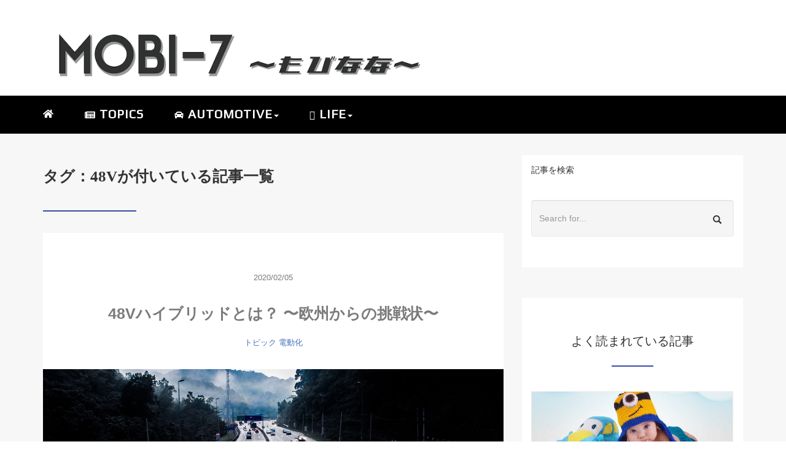

--- FILE ---
content_type: text/html; charset=UTF-8
request_url: https://mobi-7.com/tag/48v/
body_size: 9846
content:
<!DOCTYPE HTML>
<html lang="ja">
<head>
<!-- Global site tag (gtag.js) - Google Analytics -->
<script async src="https://www.googletagmanager.com/gtag/js?id=UA-157344981-1"></script>
<script>
  window.dataLayer = window.dataLayer || [];
  function gtag(){dataLayer.push(arguments);}
  gtag('js', new Date());

  gtag('config', 'UA-157344981-1');
</script>
<link rel="stylesheet" href="https://mobi-7.com/wp-content/themes/mblog_ver2/style.css" type="text/css"/>
<link href="https://fonts.googleapis.com/css?family=Play&display=swap" rel="stylesheet">
	
<meta charset="utf-8" />

<meta name="viewport" content="width=device-width, initial-scale=1">

<meta name="robots" content="noindex,follow">


<!-- OGP設定 -->
<meta property="fb:app_id" content="0000000000000" />
<meta property="fb:admins" content="153266418036009" />
<meta name="twitter:card" value="summary_large_image"/>
<meta name="twitter:site" value="@R7tatsuya" />
<meta name="twitter:creator" value="@R7tatsuya" />
<meta name="twitter:title" value="48Vハイブリッドとは？ 〜欧州からの挑戦状〜"/>
<meta name="twitter:description" value="48Vハイブリッドとはどんなシステム？ なぜ48Vなの？ この記事では、そういった疑問について解説していきます。48Vシステムの概要から、プリウスなどのハイブリッドとの違いなどについても紹介します。48Vシステムの概要について知りたい方は必読です。"/>

<meta property="og:site_name" content="MOBI-7" />
<meta property="og:description" content="48Vハイブリッドとはどんなシステム？ なぜ48Vなの？ この記事では、そういった疑問について解説していきます。48Vシステムの概要から、プリウスなどのハイブリッドとの違いなどについても紹介します。48Vシステムの概要について知りたい方は必読です。" />
<meta property="og:type" content="website" />
<meta property="og:image" content="https://mobi-7.com/wp-content/themes/mblog_ver2/images/ogp.png" />
<meta name="twitter:image" value="/images/no-image.png" />
<!-- /OGP設定 -->

<link rel="shortcut icon" href="https://mobi-7.com/wp-content/uploads/2020/01/a211f2e9bc7eb2906e7b591e56cb10de-e1579786469812.png">

<!-- schema.org -->
<meta itemprop="name" content="48Vハイブリッドとは？ 〜欧州からの挑戦状〜">
<meta itemprop="description" content="https://mobi-7.com/48v-hybrid/">
	
<!--adsense tag -->
<script data-ad-client="ca-pub-8904499300365695" async src="https://pagead2.googlesyndication.com/pagead/js/adsbygoogle.js"></script>
	<style>img:is([sizes="auto" i], [sizes^="auto," i]) { contain-intrinsic-size: 3000px 1500px }</style>
	
		<!-- All in One SEO 4.7.8 - aioseo.com -->
		<title>48V | MOBI-7</title>
	<meta name="robots" content="max-image-preview:large" />
	<link rel="canonical" href="https://mobi-7.com/tag/48v/" />
	<meta name="generator" content="All in One SEO (AIOSEO) 4.7.8" />
		<script type="application/ld+json" class="aioseo-schema">
			{"@context":"https:\/\/schema.org","@graph":[{"@type":"BreadcrumbList","@id":"https:\/\/mobi-7.com\/tag\/48v\/#breadcrumblist","itemListElement":[{"@type":"ListItem","@id":"https:\/\/mobi-7.com\/#listItem","position":1,"name":"\u5bb6","item":"https:\/\/mobi-7.com\/","nextItem":{"@type":"ListItem","@id":"https:\/\/mobi-7.com\/tag\/48v\/#listItem","name":"48V"}},{"@type":"ListItem","@id":"https:\/\/mobi-7.com\/tag\/48v\/#listItem","position":2,"name":"48V","previousItem":{"@type":"ListItem","@id":"https:\/\/mobi-7.com\/#listItem","name":"\u5bb6"}}]},{"@type":"CollectionPage","@id":"https:\/\/mobi-7.com\/tag\/48v\/#collectionpage","url":"https:\/\/mobi-7.com\/tag\/48v\/","name":"48V | MOBI-7","inLanguage":"ja","isPartOf":{"@id":"https:\/\/mobi-7.com\/#website"},"breadcrumb":{"@id":"https:\/\/mobi-7.com\/tag\/48v\/#breadcrumblist"}},{"@type":"Organization","@id":"https:\/\/mobi-7.com\/#organization","name":"MOBI-7","description":"\u6280\u8853\u304c\u5206\u304b\u308b\u3068\u3001\u6876\u5c4b\u304c\u5206\u304b\u308b","url":"https:\/\/mobi-7.com\/"},{"@type":"WebSite","@id":"https:\/\/mobi-7.com\/#website","url":"https:\/\/mobi-7.com\/","name":"MOBI-7","description":"\u6280\u8853\u304c\u5206\u304b\u308b\u3068\u3001\u6876\u5c4b\u304c\u5206\u304b\u308b","inLanguage":"ja","publisher":{"@id":"https:\/\/mobi-7.com\/#organization"}}]}
		</script>
		<!-- All in One SEO -->

<link rel='dns-prefetch' href='//webfonts.xserver.jp' />
<link rel="alternate" type="application/rss+xml" title="MOBI-7 &raquo; 48V タグのフィード" href="https://mobi-7.com/tag/48v/feed/" />
<link rel='stylesheet' id='wp-block-library-css' href='https://mobi-7.com/wp-includes/css/dist/block-library/style.min.css?ver=6.7.4' type='text/css' media='all' />
<style id='rinkerg-gutenberg-rinker-style-inline-css' type='text/css'>
.wp-block-create-block-block{background-color:#21759b;color:#fff;padding:2px}

</style>
<style id='classic-theme-styles-inline-css' type='text/css'>
/*! This file is auto-generated */
.wp-block-button__link{color:#fff;background-color:#32373c;border-radius:9999px;box-shadow:none;text-decoration:none;padding:calc(.667em + 2px) calc(1.333em + 2px);font-size:1.125em}.wp-block-file__button{background:#32373c;color:#fff;text-decoration:none}
</style>
<style id='global-styles-inline-css' type='text/css'>
:root{--wp--preset--aspect-ratio--square: 1;--wp--preset--aspect-ratio--4-3: 4/3;--wp--preset--aspect-ratio--3-4: 3/4;--wp--preset--aspect-ratio--3-2: 3/2;--wp--preset--aspect-ratio--2-3: 2/3;--wp--preset--aspect-ratio--16-9: 16/9;--wp--preset--aspect-ratio--9-16: 9/16;--wp--preset--color--black: #000000;--wp--preset--color--cyan-bluish-gray: #abb8c3;--wp--preset--color--white: #ffffff;--wp--preset--color--pale-pink: #f78da7;--wp--preset--color--vivid-red: #cf2e2e;--wp--preset--color--luminous-vivid-orange: #ff6900;--wp--preset--color--luminous-vivid-amber: #fcb900;--wp--preset--color--light-green-cyan: #7bdcb5;--wp--preset--color--vivid-green-cyan: #00d084;--wp--preset--color--pale-cyan-blue: #8ed1fc;--wp--preset--color--vivid-cyan-blue: #0693e3;--wp--preset--color--vivid-purple: #9b51e0;--wp--preset--gradient--vivid-cyan-blue-to-vivid-purple: linear-gradient(135deg,rgba(6,147,227,1) 0%,rgb(155,81,224) 100%);--wp--preset--gradient--light-green-cyan-to-vivid-green-cyan: linear-gradient(135deg,rgb(122,220,180) 0%,rgb(0,208,130) 100%);--wp--preset--gradient--luminous-vivid-amber-to-luminous-vivid-orange: linear-gradient(135deg,rgba(252,185,0,1) 0%,rgba(255,105,0,1) 100%);--wp--preset--gradient--luminous-vivid-orange-to-vivid-red: linear-gradient(135deg,rgba(255,105,0,1) 0%,rgb(207,46,46) 100%);--wp--preset--gradient--very-light-gray-to-cyan-bluish-gray: linear-gradient(135deg,rgb(238,238,238) 0%,rgb(169,184,195) 100%);--wp--preset--gradient--cool-to-warm-spectrum: linear-gradient(135deg,rgb(74,234,220) 0%,rgb(151,120,209) 20%,rgb(207,42,186) 40%,rgb(238,44,130) 60%,rgb(251,105,98) 80%,rgb(254,248,76) 100%);--wp--preset--gradient--blush-light-purple: linear-gradient(135deg,rgb(255,206,236) 0%,rgb(152,150,240) 100%);--wp--preset--gradient--blush-bordeaux: linear-gradient(135deg,rgb(254,205,165) 0%,rgb(254,45,45) 50%,rgb(107,0,62) 100%);--wp--preset--gradient--luminous-dusk: linear-gradient(135deg,rgb(255,203,112) 0%,rgb(199,81,192) 50%,rgb(65,88,208) 100%);--wp--preset--gradient--pale-ocean: linear-gradient(135deg,rgb(255,245,203) 0%,rgb(182,227,212) 50%,rgb(51,167,181) 100%);--wp--preset--gradient--electric-grass: linear-gradient(135deg,rgb(202,248,128) 0%,rgb(113,206,126) 100%);--wp--preset--gradient--midnight: linear-gradient(135deg,rgb(2,3,129) 0%,rgb(40,116,252) 100%);--wp--preset--font-size--small: 13px;--wp--preset--font-size--medium: 20px;--wp--preset--font-size--large: 36px;--wp--preset--font-size--x-large: 42px;--wp--preset--spacing--20: 0.44rem;--wp--preset--spacing--30: 0.67rem;--wp--preset--spacing--40: 1rem;--wp--preset--spacing--50: 1.5rem;--wp--preset--spacing--60: 2.25rem;--wp--preset--spacing--70: 3.38rem;--wp--preset--spacing--80: 5.06rem;--wp--preset--shadow--natural: 6px 6px 9px rgba(0, 0, 0, 0.2);--wp--preset--shadow--deep: 12px 12px 50px rgba(0, 0, 0, 0.4);--wp--preset--shadow--sharp: 6px 6px 0px rgba(0, 0, 0, 0.2);--wp--preset--shadow--outlined: 6px 6px 0px -3px rgba(255, 255, 255, 1), 6px 6px rgba(0, 0, 0, 1);--wp--preset--shadow--crisp: 6px 6px 0px rgba(0, 0, 0, 1);}:where(.is-layout-flex){gap: 0.5em;}:where(.is-layout-grid){gap: 0.5em;}body .is-layout-flex{display: flex;}.is-layout-flex{flex-wrap: wrap;align-items: center;}.is-layout-flex > :is(*, div){margin: 0;}body .is-layout-grid{display: grid;}.is-layout-grid > :is(*, div){margin: 0;}:where(.wp-block-columns.is-layout-flex){gap: 2em;}:where(.wp-block-columns.is-layout-grid){gap: 2em;}:where(.wp-block-post-template.is-layout-flex){gap: 1.25em;}:where(.wp-block-post-template.is-layout-grid){gap: 1.25em;}.has-black-color{color: var(--wp--preset--color--black) !important;}.has-cyan-bluish-gray-color{color: var(--wp--preset--color--cyan-bluish-gray) !important;}.has-white-color{color: var(--wp--preset--color--white) !important;}.has-pale-pink-color{color: var(--wp--preset--color--pale-pink) !important;}.has-vivid-red-color{color: var(--wp--preset--color--vivid-red) !important;}.has-luminous-vivid-orange-color{color: var(--wp--preset--color--luminous-vivid-orange) !important;}.has-luminous-vivid-amber-color{color: var(--wp--preset--color--luminous-vivid-amber) !important;}.has-light-green-cyan-color{color: var(--wp--preset--color--light-green-cyan) !important;}.has-vivid-green-cyan-color{color: var(--wp--preset--color--vivid-green-cyan) !important;}.has-pale-cyan-blue-color{color: var(--wp--preset--color--pale-cyan-blue) !important;}.has-vivid-cyan-blue-color{color: var(--wp--preset--color--vivid-cyan-blue) !important;}.has-vivid-purple-color{color: var(--wp--preset--color--vivid-purple) !important;}.has-black-background-color{background-color: var(--wp--preset--color--black) !important;}.has-cyan-bluish-gray-background-color{background-color: var(--wp--preset--color--cyan-bluish-gray) !important;}.has-white-background-color{background-color: var(--wp--preset--color--white) !important;}.has-pale-pink-background-color{background-color: var(--wp--preset--color--pale-pink) !important;}.has-vivid-red-background-color{background-color: var(--wp--preset--color--vivid-red) !important;}.has-luminous-vivid-orange-background-color{background-color: var(--wp--preset--color--luminous-vivid-orange) !important;}.has-luminous-vivid-amber-background-color{background-color: var(--wp--preset--color--luminous-vivid-amber) !important;}.has-light-green-cyan-background-color{background-color: var(--wp--preset--color--light-green-cyan) !important;}.has-vivid-green-cyan-background-color{background-color: var(--wp--preset--color--vivid-green-cyan) !important;}.has-pale-cyan-blue-background-color{background-color: var(--wp--preset--color--pale-cyan-blue) !important;}.has-vivid-cyan-blue-background-color{background-color: var(--wp--preset--color--vivid-cyan-blue) !important;}.has-vivid-purple-background-color{background-color: var(--wp--preset--color--vivid-purple) !important;}.has-black-border-color{border-color: var(--wp--preset--color--black) !important;}.has-cyan-bluish-gray-border-color{border-color: var(--wp--preset--color--cyan-bluish-gray) !important;}.has-white-border-color{border-color: var(--wp--preset--color--white) !important;}.has-pale-pink-border-color{border-color: var(--wp--preset--color--pale-pink) !important;}.has-vivid-red-border-color{border-color: var(--wp--preset--color--vivid-red) !important;}.has-luminous-vivid-orange-border-color{border-color: var(--wp--preset--color--luminous-vivid-orange) !important;}.has-luminous-vivid-amber-border-color{border-color: var(--wp--preset--color--luminous-vivid-amber) !important;}.has-light-green-cyan-border-color{border-color: var(--wp--preset--color--light-green-cyan) !important;}.has-vivid-green-cyan-border-color{border-color: var(--wp--preset--color--vivid-green-cyan) !important;}.has-pale-cyan-blue-border-color{border-color: var(--wp--preset--color--pale-cyan-blue) !important;}.has-vivid-cyan-blue-border-color{border-color: var(--wp--preset--color--vivid-cyan-blue) !important;}.has-vivid-purple-border-color{border-color: var(--wp--preset--color--vivid-purple) !important;}.has-vivid-cyan-blue-to-vivid-purple-gradient-background{background: var(--wp--preset--gradient--vivid-cyan-blue-to-vivid-purple) !important;}.has-light-green-cyan-to-vivid-green-cyan-gradient-background{background: var(--wp--preset--gradient--light-green-cyan-to-vivid-green-cyan) !important;}.has-luminous-vivid-amber-to-luminous-vivid-orange-gradient-background{background: var(--wp--preset--gradient--luminous-vivid-amber-to-luminous-vivid-orange) !important;}.has-luminous-vivid-orange-to-vivid-red-gradient-background{background: var(--wp--preset--gradient--luminous-vivid-orange-to-vivid-red) !important;}.has-very-light-gray-to-cyan-bluish-gray-gradient-background{background: var(--wp--preset--gradient--very-light-gray-to-cyan-bluish-gray) !important;}.has-cool-to-warm-spectrum-gradient-background{background: var(--wp--preset--gradient--cool-to-warm-spectrum) !important;}.has-blush-light-purple-gradient-background{background: var(--wp--preset--gradient--blush-light-purple) !important;}.has-blush-bordeaux-gradient-background{background: var(--wp--preset--gradient--blush-bordeaux) !important;}.has-luminous-dusk-gradient-background{background: var(--wp--preset--gradient--luminous-dusk) !important;}.has-pale-ocean-gradient-background{background: var(--wp--preset--gradient--pale-ocean) !important;}.has-electric-grass-gradient-background{background: var(--wp--preset--gradient--electric-grass) !important;}.has-midnight-gradient-background{background: var(--wp--preset--gradient--midnight) !important;}.has-small-font-size{font-size: var(--wp--preset--font-size--small) !important;}.has-medium-font-size{font-size: var(--wp--preset--font-size--medium) !important;}.has-large-font-size{font-size: var(--wp--preset--font-size--large) !important;}.has-x-large-font-size{font-size: var(--wp--preset--font-size--x-large) !important;}
:where(.wp-block-post-template.is-layout-flex){gap: 1.25em;}:where(.wp-block-post-template.is-layout-grid){gap: 1.25em;}
:where(.wp-block-columns.is-layout-flex){gap: 2em;}:where(.wp-block-columns.is-layout-grid){gap: 2em;}
:root :where(.wp-block-pullquote){font-size: 1.5em;line-height: 1.6;}
</style>
<link rel='stylesheet' id='yyi_rinker_stylesheet-css' href='https://mobi-7.com/wp-content/plugins/yyi-rinker/css/style.css?v=1.11.1&#038;ver=6.7.4' type='text/css' media='all' />
<link rel="https://api.w.org/" href="https://mobi-7.com/wp-json/" /><link rel="alternate" title="JSON" type="application/json" href="https://mobi-7.com/wp-json/wp/v2/tags/30" /><meta name="generator" content="WordPress 6.7.4" />
<style>
.yyi-rinker-images {
    display: flex;
    justify-content: center;
    align-items: center;
    position: relative;

}
div.yyi-rinker-image img.yyi-rinker-main-img.hidden {
    display: none;
}

.yyi-rinker-images-arrow {
    cursor: pointer;
    position: absolute;
    top: 50%;
    display: block;
    margin-top: -11px;
    opacity: 0.6;
    width: 22px;
}

.yyi-rinker-images-arrow-left{
    left: -10px;
}
.yyi-rinker-images-arrow-right{
    right: -10px;
}

.yyi-rinker-images-arrow-left.hidden {
    display: none;
}

.yyi-rinker-images-arrow-right.hidden {
    display: none;
}
div.yyi-rinker-contents.yyi-rinker-design-tate  div.yyi-rinker-box{
    flex-direction: column;
}

div.yyi-rinker-contents.yyi-rinker-design-slim div.yyi-rinker-box .yyi-rinker-links {
    flex-direction: column;
}

div.yyi-rinker-contents.yyi-rinker-design-slim div.yyi-rinker-info {
    width: 100%;
}

div.yyi-rinker-contents.yyi-rinker-design-slim .yyi-rinker-title {
    text-align: center;
}

div.yyi-rinker-contents.yyi-rinker-design-slim .yyi-rinker-links {
    text-align: center;
}
div.yyi-rinker-contents.yyi-rinker-design-slim .yyi-rinker-image {
    margin: auto;
}

div.yyi-rinker-contents.yyi-rinker-design-slim div.yyi-rinker-info ul.yyi-rinker-links li {
	align-self: stretch;
}
div.yyi-rinker-contents.yyi-rinker-design-slim div.yyi-rinker-box div.yyi-rinker-info {
	padding: 0;
}
div.yyi-rinker-contents.yyi-rinker-design-slim div.yyi-rinker-box {
	flex-direction: column;
	padding: 14px 5px 0;
}

.yyi-rinker-design-slim div.yyi-rinker-box div.yyi-rinker-info {
	text-align: center;
}

.yyi-rinker-design-slim div.price-box span.price {
	display: block;
}

div.yyi-rinker-contents.yyi-rinker-design-slim div.yyi-rinker-info div.yyi-rinker-title a{
	font-size:16px;
}

div.yyi-rinker-contents.yyi-rinker-design-slim ul.yyi-rinker-links li.amazonkindlelink:before,  div.yyi-rinker-contents.yyi-rinker-design-slim ul.yyi-rinker-links li.amazonlink:before,  div.yyi-rinker-contents.yyi-rinker-design-slim ul.yyi-rinker-links li.rakutenlink:before, div.yyi-rinker-contents.yyi-rinker-design-slim ul.yyi-rinker-links li.yahoolink:before, div.yyi-rinker-contents.yyi-rinker-design-slim ul.yyi-rinker-links li.mercarilink:before {
	font-size:12px;
}

div.yyi-rinker-contents.yyi-rinker-design-slim ul.yyi-rinker-links li a {
	font-size: 13px;
}
.entry-content ul.yyi-rinker-links li {
	padding: 0;
}

div.yyi-rinker-contents .yyi-rinker-attention.attention_desing_right_ribbon {
    width: 89px;
    height: 91px;
    position: absolute;
    top: -1px;
    right: -1px;
    left: auto;
    overflow: hidden;
}

div.yyi-rinker-contents .yyi-rinker-attention.attention_desing_right_ribbon span {
    display: inline-block;
    width: 146px;
    position: absolute;
    padding: 4px 0;
    left: -13px;
    top: 12px;
    text-align: center;
    font-size: 12px;
    line-height: 24px;
    -webkit-transform: rotate(45deg);
    transform: rotate(45deg);
    box-shadow: 0 1px 3px rgba(0, 0, 0, 0.2);
}

div.yyi-rinker-contents .yyi-rinker-attention.attention_desing_right_ribbon {
    background: none;
}
.yyi-rinker-attention.attention_desing_right_ribbon .yyi-rinker-attention-after,
.yyi-rinker-attention.attention_desing_right_ribbon .yyi-rinker-attention-before{
display:none;
}
div.yyi-rinker-use-right_ribbon div.yyi-rinker-title {
    margin-right: 2rem;
}

				</style><link rel="icon" href="https://mobi-7.com/wp-content/uploads/2020/01/cropped-a211f2e9bc7eb2906e7b591e56cb10de-e1579786469812-32x32.png" sizes="32x32" />
<link rel="icon" href="https://mobi-7.com/wp-content/uploads/2020/01/cropped-a211f2e9bc7eb2906e7b591e56cb10de-e1579786469812-192x192.png" sizes="192x192" />
<link rel="apple-touch-icon" href="https://mobi-7.com/wp-content/uploads/2020/01/cropped-a211f2e9bc7eb2906e7b591e56cb10de-e1579786469812-180x180.png" />
<meta name="msapplication-TileImage" content="https://mobi-7.com/wp-content/uploads/2020/01/cropped-a211f2e9bc7eb2906e7b591e56cb10de-e1579786469812-270x270.png" />
		<style type="text/css" id="wp-custom-css">
			@media only screen and (max-width: 479px){
header {background: #FFFFFF;}
	
.pushy {
background: #666666;
}
	
header .nav .open>a, header .nav .open>a:hover, header .nav .open>a:focus {
background-color: #AAAAAA;
}
	
.pushy a {
color: #000;
}
	
header .dropdown-menu>li>a {
color: #fff;
}
	
}


/*-------------------------
  Rinker カスタマイズ 
-------------------------*/

 
/* 外枠 2本線 */
div.yyi-rinker-contents {
	border: double #dbdbdb;
	width:90%;
	margin-left:5%;
	
}
.single h3 {
font-weight: 600;
border-left: 9px solid #4865b294;
	font-size:18px;
}

.single h2 {
font-weight: 600;
}

strong {
font-weight: 600;
}
 
/* 外部リンクマーク削除 */
div.yyi-rinker-contents a[target="_blank"]::after {
	content: none;
}
 
/* 商品リンクタイトル マウスオーバー時 色変化 */
div.yyi-rinker-contents div.yyi-rinker-title a:hover {
	color: #729ad6;
}
 
/* 商品リンクボタン マウスオーバー時 色反転 */
div.yyi-rinker-contents ul.yyi-rinker-links li.amazonlink {
	background: #f6a306;
	border: 1px solid #f6a306;
}
div.yyi-rinker-contents ul.yyi-rinker-links li.amazonlink a {
	color: #fff;
}
div.yyi-rinker-contents ul.yyi-rinker-links li.amazonlink a:hover {
	background: #fff;
	color: #f6a306;
}
div.yyi-rinker-contents ul.yyi-rinker-links li.rakutenlink {
	background: #cf4944;
	border: 1px solid #cf4944;
}
div.yyi-rinker-contents ul.yyi-rinker-links li.rakutenlink a {
	color: #fff;
}
div.yyi-rinker-contents ul.yyi-rinker-links li.rakutenlink a:hover {
	background: #fff;
	color: #cf4944;
}
div.yyi-rinker-contents ul.yyi-rinker-links li.yahoolink {
	background: #51a7e8;
	border: 1px solid #51a7e8;
}
div.yyi-rinker-contents ul.yyi-rinker-links li.yahoolink a {
	color: #fff;
}
div.yyi-rinker-contents ul.yyi-rinker-links li.yahoolink a:hover {
	background: #fff;
	color: #51a7e8;
}
div.yyi-rinker-contents ul.yyi-rinker-links li a:hover {
	opacity: 1;
}
 
/* PC・タブレット・スマホ レイアウト調整 */
@media only screen and (min-width: 1166px) {
div.yyi-rinker-contents ul.yyi-rinker-links {
	justify-content: center;
}
div.yyi-rinker-contents ul.yyi-rinker-links li {
	width: 40%;
	margin: 0.7% 0.7%;
}
div.yyi-rinker-contents ul.yyi-rinker-links li a {
	padding: 0 0.5px;
	text-align: center;
}
}
@media screen and (max-width: 768px) {
div.yyi-rinker-contents div.yyi-rinker-box {
	display: block;
}
div.yyi-rinker-contents div.yyi-rinker-image {
	width: 100%;
}
div.yyi-rinker-contents div.yyi-rinker-info {
	text-align: center;
	width: 100%;
}
div.yyi-rinker-contents ul.yyi-rinker-links {
	justify-content: center;
}
div.yyi-rinker-contents ul.yyi-rinker-links li {
	width: 45%;
	margin: 0.7% 0.7%;
}
div.yyi-rinker-contents ul.yyi-rinker-links li a {
	padding: 0 0.5px;
}
}
@media screen and (max-width: 480px) {
div.yyi-rinker-contents ul.yyi-rinker-links li {
	width: 99%;
	margin: 0.7% 0.7%;
}
}
		</style>
		
</head>

<body>

<header itemscope="itemscope" itemtype="http://schema.org/WPHeader">
	<div class="container">
		<div class="row">

			<!-- スマホ用メニューボタン -->
			<div id="container" class="col-xs-2 sp-nav-btn">
				<div class="menu-btn"><span>&#9776;</span></div>
			</div>
			
	<!-- サイト名表示 -->
			<div class="col-xs-8 col-sm-12 blogname">
									<!--
											
					<a href="https://mobi-7.com" class="sitename">
							<span class="sitename main">MOBI-7</span>
							<span class="sitename sub">技術が分かると、未来が見える</span></a>-->
												<a href="https://mobi-7.com"><img src='https://mobi-7.com/wp-content/uploads/2020/02/mobi7_wh_original-1.png' alt="ロゴ" class="logo" /></a>
													</div>
			<div class="col-xs-2"></div>
		</div>
	</div>

			<!-- PC用 -->
		<div class="container-fluid nav-bg">
			<div class="container">
				<div class="row">
					<!-- PC用 -->
<nav>


	<ul class="nav navbar-nav"> <!--　ナビ始まり -->
		<li><a href="https://mobi-7.com"> <i class="fa fa-home" aria-hidden="true"></i></a></li>
		
		<li><a href="https://mobi-7.com/category/topics"> <i class="fa fa-newspaper-o" aria-hidden="true"></i><span class="play px20"> TOPICS</span></a></li>
		<li class="dropdown" itemprop="name">
			<a href="#" itemprop="url" class="dropdown-toggle" data-toggle="dropdown" role="button" aria-haspopup="true" aria-expanded="false"><i class="fa fa-car" aria-hidden="true"></i><span class ="play px20"> AUTOMOTIVE</span></a>
			<ul class="dropdown-menu">
				<li><a href="https://mobi-7.com/category/connected"><i class="fa fa-signal" aria-hidden="true"></i><span class ="play px20"> Connected</span></a></li>
				<li><a href="https://mobi-7.com/category/autonomous"><i class="fa fa-microchip" aria-hidden="true"></i><span class ="play px20"> Autonomous</span></a></li>
				<li><a href="https://mobi-7.com/category/services"><i class="fa fa-user" aria-hidden="true"></i><span class ="play px20"> Services</span></a></li>
				<li><a href="https://mobi-7.com/category/electrified"><i class="fa fa-bolt" aria-hidden="true"></i><span class ="play px20"> Electrified</span></a></li>
			</ul>
		</li>
		<li class="dropdown" itemprop="name">
		<a href="#" itemprop="url" class="dropdown-toggle" data-toggle="dropdown" role="button" aria-haspopup="true" aria-expanded="false"><i class="fa fa-user-circle-o" aria-hidden="true"></i><span class ="play px20"> LIFE</span></a>
			<ul class="dropdown-menu">
				<li><a href="https://mobi-7.com/category/toys"><i class="fa fa-futbol-o" aria-hidden="true"></i><span class ="play px20"> TOYS</span></a></li>
			</ul>
		</li>
	
		<!-- 
		<li><a href="https://mobi-7.com/category/connected"> <i class="fa fa-signal" aria-hidden="true"></i><span class="play px20"> Connected</span></a></li>
		<li><a href="https://mobi-7.com/category/services"> <i class="fa fa-user" aria-hidden="true"></i><span class="play px20"> Services</span></a></li>
		<li><a href="https://mobi-7.com/category/electrified"> <i class="fa fa-bolt" aria-hidden="true"></i><span class="play px20"> Electrified</span></a></li>
		-->
		<!--
		<li class="dropdown" itemprop="name">
			<a href="#" itemprop="url" class="dropdown-toggle" data-toggle="dropdown" role="button" aria-haspopup="true" aria-expanded="false"><i class="fa fa-car" aria-hidden="true"></i><span class ="play px20"> CASE</span></a>
			<ul class="dropdown-menu">
				<li><a href="https://mobi-7.com/category/connected"> Connected</a></li>
				<li><a href="https://mobi-7.com/category/autonomous"> Autonomous</a></li>
				<li><a href="https://mobi-7.com/category/services"> Services</a></li>
				<li><a href="https://mobi-7.com/category/electrified"> Electrified</a></li>
			</ul>
		</li>
		<li class="dropdown" itemprop="name">
			<a href="#" itemprop="url" class="dropdown-toggle" data-toggle="dropdown" role="button" aria-haspopup="true" aria-expanded="false"><i class="fa fa-user" aria-hidden="true"></i><span class ="play px20"> Shared</span></a>
			<ul class="dropdown-menu">
				<li><a href="https://mobi-7.com/blog/"> カーシェアリング</a></li>
				<li><a href="https://mobi-7.com/programming/"> サービス</a></li>
			</ul>
		</li>
		
		<li class="dropdown" itemprop="name">
			<a href="#" itemprop="url" class="dropdown-toggle" data-toggle="dropdown" role="button" aria-haspopup="true" aria-expanded="false"><i class="fa fa-bolt" aria-hidden="true"></i> <span class ="play px20"> Electrified</span></a>
			<ul class="dropdown-menu">
				<li><a href="https://mobi-7.com/blog/"> EV</a></li>
				<li><a href="https://mobi-7.com/programming/"> HEV</a></li>
			</ul>
		</li>-->
		
	</ul> <!-- ナビ終わり-->
	<!--
	<ul class="nav navbar-nav">
		<div class="nav navbar-nav"><ul>
<li class="page_item page-item-588 page_item_has_children"><a href="https://mobi-7.com/car-purchaser-ranking/">【 保存版 】車買取の業者おすすめランキング</a>
<ul class='children'>
	<li class="page_item page-item-628"><a href="https://mobi-7.com/car-purchaser-ranking/ancar-car-selling/">【 すごい 】高価査定の車買取なら Ancar が最強</a></li>
</ul>
</li>
<li class="page_item page-item-3"><a href="https://mobi-7.com/privacy-policy/">プライバシーポリシー</a></li>
</ul></div>
	</ul>
	-->
	
</nav>

				</div>
			</div>
		</div>
	
</header>
<!--
<div class="headerinfo">
	<a href="リンク先のURL">リンク名称 <i class="fas fa-chevron-circle-right"></i></a>
</div>
-->
<!-- Blogのメインコンテンツエリア -->
<main id="main" itemprop="mainContentOfPage" itemscope="itemscope" itemtype="http://schema.org/Blog">
	<div class="container">
		<div class="row">

			
			<!-- articleタグのマークアップ -->
			<article itemscope="itemscope" itemtype="http://schema.org/BlogPosting" itemprop="blogPost">
				<section>
					<!-- 本文の表示 -->

												<div  itemprop="articleBody" class="col-xs-12 col-sm-8">
						


<div class="other">
	<h1 class=""  itemprop="name headline">
		タグ：48Vが付いている記事一覧
	</h1>
	<hr>
	<div style="clear:both"></div>

	
	<div class="col-xs-12 wrap">

		<p class="meta">
	<time itemprop="datePublished">2020/02/05</time>
	</p>
		<!-- タイトル表示 -->
		<h2 class="title" itemprop="name headline">
			<a href="https://mobi-7.com/48v-hybrid/" title="48Vハイブリッドとは？ 〜欧州からの挑戦状〜" itemprop="url">48Vハイブリッドとは？ 〜欧州からの挑戦状〜</a>
		</h2>

		<p class="cat"><a href="https://mobi-7.com/category/topics/" rel="category tag">トピック</a> <a href="https://mobi-7.com/category/electrified/" rel="category tag">電動化</a></p>

		<!-- サムネイルの表示 -->
		<div itemscope itemtype='http://schema.org/ImageObject' class="thumbnail">
			<a style="background-image:url(https://mobi-7.com/wp-content/uploads/2020/02/afiq-fatah-FPOlPiYbCLE-unsplash.jpg);" href="https://mobi-7.com/48v-hybrid/" title="48Vハイブリッドとは？ 〜欧州からの挑戦状〜" itemprop="url" class="thumbnail-img"></a>
		</div>

		<!-- ディスクリプションの表示 -->
		<p itemprop="description" class="description">
			48Vハイブリッドとはどんなシステム？ なぜ48Vなの？ この記事では、そういった疑問について解説していきます。48Vシステムの概要から、プリウスなどのハイブリッドとの違いなどについても紹介します。48Vシステムの概要について知りたい方は必読です。		</p>
		<div class="readmore"><a href="https://mobi-7.com/48v-hybrid/">READ MORE</a></div>

	</div>

	
</div>

<div class="col-xs-12 navigation">
	<div class="pull-left"></div>
	<div class="pull-right"></div>
</div>

				</div> <!-- end of articleBody -->
			</section>
		</article>
		<aside id="sidebar" class="col-xs-12 col-sm-4" role="complementary" itemscope="itemscope" itemtype="http://schema.org/WPSideBar">
	
	<div class="col-xs-12 form-group">
		<h5>記事を検索</h5>
		<form method="get" action="https://mobi-7.com/" class="search-form">
			<div class="form-group has-feedback">
				<input type="text" name="s" id="s" placeholder="Search for..." class="form-control">
				<span class="glyphicon glyphicon-search form-control-feedback"></span>
			</div>
		</form>
	</div>
	
	<div class="col-xs-12 popular text-center">
		<h4>よく読まれている記事</h4>
		<hr>
		
		<!-- サムネイルの表示 -->
		<div itemscope itemtype='http://schema.org/ImageObject' class="thumbnail">
			<a style="background-image:url(https://mobi-7.com/wp-content/uploads/2020/02/son-998655_1280.jpg);" href="https://mobi-7.com/car-toy-5/" title="【最新版】車のおもちゃ おすすめ15選【失敗しないおもちゃ選び】" itemprop="url" class="thumbnail-img"></a>
		</div>

		<!-- タイトル表示 -->
		<h5 class="title" itemprop="name headline">
			<a href="https://mobi-7.com/car-toy-5/" title="【最新版】車のおもちゃ おすすめ15選【失敗しないおもちゃ選び】" itemprop="url">【最新版】車のおもちゃ おすすめ15選【失敗しないおもちゃ選び】</a>
		</h5>
		
		<!-- サムネイルの表示 -->
		<div itemscope itemtype='http://schema.org/ImageObject' class="thumbnail">
			<a style="background-image:url(https://mobi-7.com/wp-content/uploads/2020/01/a18415d9064031b8576a06ddf450d0c0.jpg);" href="https://mobi-7.com/toyota-woven-city/" title="トヨタが街を作る！？「Woven City」とは" itemprop="url" class="thumbnail-img"></a>
		</div>

		<!-- タイトル表示 -->
		<h5 class="title" itemprop="name headline">
			<a href="https://mobi-7.com/toyota-woven-city/" title="トヨタが街を作る！？「Woven City」とは" itemprop="url">トヨタが街を作る！？「Woven City」とは</a>
		</h5>
		
		<!-- サムネイルの表示 -->
		<div itemscope itemtype='http://schema.org/ImageObject' class="thumbnail">
			<a style="background-image:url(https://mobi-7.com/wp-content/uploads/2020/01/refuel-2157211_1280.jpg);" href="https://mobi-7.com/regular-hioc/" title="【解説】レギュラーとハイオクの違い" itemprop="url" class="thumbnail-img"></a>
		</div>

		<!-- タイトル表示 -->
		<h5 class="title" itemprop="name headline">
			<a href="https://mobi-7.com/regular-hioc/" title="【解説】レギュラーとハイオクの違い" itemprop="url">【解説】レギュラーとハイオクの違い</a>
		</h5>
		
		<!-- サムネイルの表示 -->
		<div itemscope itemtype='http://schema.org/ImageObject' class="thumbnail">
			<a style="background-image:url(https://mobi-7.com/wp-content/uploads/2020/01/auto-3193516_1280.jpg);" href="https://mobi-7.com/tesla-cars/" title="テスラの車は何がすごいのか【エンジニア目線で解説】" itemprop="url" class="thumbnail-img"></a>
		</div>

		<!-- タイトル表示 -->
		<h5 class="title" itemprop="name headline">
			<a href="https://mobi-7.com/tesla-cars/" title="テスラの車は何がすごいのか【エンジニア目線で解説】" itemprop="url">テスラの車は何がすごいのか【エンジニア目線で解説】</a>
		</h5>
		
		<!-- サムネイルの表示 -->
		<div itemscope itemtype='http://schema.org/ImageObject' class="thumbnail">
			<a style="background-image:url(https://mobi-7.com/wp-content/uploads/2020/02/matt-antonioli-lXqzUSsduPE-unsplash.jpg);" href="https://mobi-7.com/electric-car-kids/" title="【最新版】電動カーのおすすめ10選【子供用 乗用カー】" itemprop="url" class="thumbnail-img"></a>
		</div>

		<!-- タイトル表示 -->
		<h5 class="title" itemprop="name headline">
			<a href="https://mobi-7.com/electric-car-kids/" title="【最新版】電動カーのおすすめ10選【子供用 乗用カー】" itemprop="url">【最新版】電動カーのおすすめ10選【子供用 乗用カー】</a>
		</h5>
		
	</div>
	
	

	
	<div class="col-xs-12 archive">
		<h4>Archive</h4>
		<hr>
		<ul class="list-unstyled">
				<li><a href='https://mobi-7.com/2020/02/'>2020年2月</a>&nbsp;(8)</li>
	<li><a href='https://mobi-7.com/2020/01/'>2020年1月</a>&nbsp;(4)</li>
		</ul>
	</div>
	
	<div class="col-xs-12 author" itemprop="author" itemscope itemtype="http://schema.org/Person">
								<img src="https://mobi-7.com/wp-content/uploads/2020/04/f06ee1895619c515a517c10fdeb26dce-e1587439921515.png" class="img-responsive img-circle" />
		<h4><span itemprop="name">Tatsuya</span></h4>
		<hr>
		<p>
			大手～ベンチャーまで15年のクルマ開発を経て独立。京都にて自動車に関する技術開発やビジネスをサポートする会社を経営しています。		</p>
		<!--
		<a href="https://mobi-7.com/profile/" class="pull-right">プロフィール詳細 <i class="fa fa-angle-right"></i></a>
		<br />
		<a href="https://mobi-7.com/contact/" class="pull-right">お問い合わせ <i class="fa fa-angle-right"></i></a>
		-->

	</div>

</aside>	</div> <!-- end onf row -->
</div> <!-- end onf container -->

</main><!-- end main -->

<!-- パンくずリスト -->

<div class="container-fluid breadcrumbs">
	<div class="container">
		<div class="row">
			<div class="col-xs-12">
				
			<div class="breadcrumbs-inner" itemscope itemtype="http://schema.org/BreadcrumbList">
					<span class="" itemprop="itemListElement" itemscope itemtype="http://schema.org/ListItem">
						
						<a href="https://mobi-7.com" itemprop="item">
							<span itemprop="name">HOME</span>
						</a>
						
				<meta itemprop="position" content="1" />
						> 
					</span>
					

										
					<span class="" style="color: #7B7B7B;font-size: 14px;font-weight: 300;" itemprop="itemListElement" itemscope itemtype="http://schema.org/ListItem"><span itemprop="name">48Vハイブリッドとは？ 〜欧州からの挑戦状〜</span><meta itemprop="position" content="3" /></span>

				</div>
			</div>
		</div>
	</div>
</div>
<!-- /パンくずリスト -->

<footer id="footer" role="contentinfo" itemscope="itemscope" itemtype="http://schema.org/WPFooter">

	<div class="container">
		<div class="row">
			<div class="col-xs-12 col-sm-4">
				<h4>About me!</h4>
				<hr>
				<div style="clear:both"></div>
								<p>大手～ベンチャーまで15年のクルマ開発を経て独立。京都にて自動車に関する技術開発やビジネスをサポートする会社を経営しています。</p>
				<!--
				<a href="https://manablog.org/profile/" style="color:#337ab7;">&raquo; プロフィール詳細はこちら</a><br />
				<a href="https://manablog.org/contact/" style="color:#337ab7;">&raquo; お問い合わせはこちら</a><br />
			-->

			</div>

			<div class="col-xs-12 col-sm-4">
				<h4>Portfolio</h4>
				<hr>
				<div style="clear:both"></div>
				<!--
				<ul class="list-unstyled">
					<li><a href="" target="new" rel="nofollow">Coming soon...</a></li>
					<li><a href="" target="new" rel="nofollow">Coming soon...</a></li>
					<li><a href="" target="new" rel="nofollow">Coming soon...</a></li>
				</ul>-->
				<ul class="list-unstyled">
					<div><ul>
<li class="page_item page-item-588 page_item_has_children"><a href="https://mobi-7.com/car-purchaser-ranking/">【 保存版 】車買取の業者おすすめランキング</a></li>
<li class="page_item page-item-3"><a href="https://mobi-7.com/privacy-policy/">プライバシーポリシー</a></li>
</ul></div>
				</ul>
			</div>

						<div class="col-xs-12 col-sm-4">
				<h4>Twitter</h4>
				<hr class="twitter">
				<div style="clear:both"></div>
				<a class="twitter-timeline" height="570" href="https://twitter.com/R7Tatsuya?ref_src=twsrc%5Etfw">Tweets by R7Tatsuya </a> <script async src="https://platform.twitter.com/widgets.js" charset="utf-8"></script>
			</div>
		</div>
	</div>

	<div class="container-fluid credit">
		<div class="row">
			<p class="col-xs-12 text-center">Copyright - <a href="https://manablog.org/">Minimal</a>, 2019 All Rights Reserved.</p>
		</div>
	</div>

</footer>

</body>

<script src="https://mobi-7.com/wp-content/themes/mblog_ver2/scripts/min/myscripts-min.js"></script>
<script type="text/javascript">
function downloadJSAtOnload() {
	var element = document.createElement("script");
	element.src = "https://mobi-7.com/wp-content/themes/mblog_ver2/scripts/min/defer-min.js";
	document.body.appendChild(element);
}
if (window.addEventListener)
	window.addEventListener("load", downloadJSAtOnload, false);
else if (window.attachEvent)
	window.attachEvent("onload", downloadJSAtOnload);
else window.onload = downloadJSAtOnload;

(function () {
	$(function(){
		$('ul.navbar-nav li:has(ul.sub-menu)').addClass('dropdown');
		$('.dropdown .sub-menu').addClass('dropdown-menu');
		$('.dropdown > a').replaceWith(function() {
			var tag_href = $(this).attr("href");
			if ( tag_href == null ) {
				var tag_href_plus =[];
			} else {
				var tag_href_plus = 'href="'+tag_href+'"';
			}
			$(this).replaceWith('<a '+tag_href_plus+' itemprop="url" class="dropdown-toggle" data-toggle="dropdown" role="button" aria-haspopup="true" aria-expanded="false">'+$(this).html()+'<span class="caret"></span></a>')
		});
		$('#footer ul a').replaceWith(function() {
			var tag_href = $(this).attr("href");
			if ( tag_href == null ) {
				var tag_href_plus =[];
			} else {
				var tag_href_plus = 'href="'+tag_href+'"';
			}
			$(this).replaceWith('<a '+tag_href_plus+' target="new" rel="nofollow">'+$(this).text()+'<span class="caret"></span></a>')
		});
	});
})(jQuery);
</script>

<link rel='stylesheet' id='artb-css-css' href='https://mobi-7.com/wp-content/uploads/richtext_toolbar_button/css/artb.css?ver=68e070c9a8a8447392174eea000000b7' type='text/css' media='all' />
<link rel='stylesheet' id='fontawesome-css' href='https://use.fontawesome.com/releases/v5.7.2/css/all.css' type='text/css' media='all' integrity='sha384-fnmOCqbTlWIlj8LyTjo7mOUStjsKC4pOpQbqyi7RrhN7udi9RwhKkMHpvLbHG9Sr' crossorigin='anonymous'  />
</html>

--- FILE ---
content_type: text/html; charset=utf-8
request_url: https://www.google.com/recaptcha/api2/aframe
body_size: 268
content:
<!DOCTYPE HTML><html><head><meta http-equiv="content-type" content="text/html; charset=UTF-8"></head><body><script nonce="O1UwgD1Naj_VX4d-rB1B1Q">/** Anti-fraud and anti-abuse applications only. See google.com/recaptcha */ try{var clients={'sodar':'https://pagead2.googlesyndication.com/pagead/sodar?'};window.addEventListener("message",function(a){try{if(a.source===window.parent){var b=JSON.parse(a.data);var c=clients[b['id']];if(c){var d=document.createElement('img');d.src=c+b['params']+'&rc='+(localStorage.getItem("rc::a")?sessionStorage.getItem("rc::b"):"");window.document.body.appendChild(d);sessionStorage.setItem("rc::e",parseInt(sessionStorage.getItem("rc::e")||0)+1);localStorage.setItem("rc::h",'1768826992562');}}}catch(b){}});window.parent.postMessage("_grecaptcha_ready", "*");}catch(b){}</script></body></html>

--- FILE ---
content_type: text/css
request_url: https://mobi-7.com/wp-content/themes/mblog_ver2/style.css
body_size: 734
content:
/*
Theme Name: mblog
Theme URI:https://manablog.org/manablog-wordpress/
Author: Manabu Bannai
Author URI:https://manablog.org/
Description: none
Version: 2
License: GNU General Public License
*/
@import "css/style.css";
.single > img:not(.img-responsive) {
    width: auto;
    max-width: 87.5%;
    margin-top: -10px;
    margin-bottom: 30px;
    border: 1px solid #d8d8d8;
}
.headerinfo {
	
   background: #00978D;
	text-align:center;
	padding-top:5px;
	padding-bottom:5px;
}
	
.headerinfo a{
text-decoration: none;
    color: #fff;
}
.halv{
		font-family: Helvetica Neue;
}
.play{
	font-family: 'Play';
}
.px35{
	font-size: 35px;
}
.px20{
	font-size: 20px;
}
.px15{
	font-size: 15px;
}

header .nav-bg {
background: #000;
margin-top: 10px;
padding-top: 5px;
padding-bottom: 5px;
	
}

header .blogname{;
	margin-top: 12px;
	margin-bottom: 12px;
	margin-left:20px;
}

header h1.title{
	margin-bottom: 0;
}

/*PC版ロゴのスタイル*/
.logo{
    max-width: 600px;
}
/*スマホ版ロゴのスタイル*/
.logo-sp{
    width: 200px;
	padding-top:5px;
	padding-bottom:5px;
	margin-top: 5px;
    margin-bottom: 5px;
	background:#FFFFFF;
}

a.sitename:hover{
	text-decoration: none;
}
	span.sitename.main{
		color: #313131;
		font-size: 72px;
		font-family: 'Play';
		letter-spacing: 0.1px;
		font-weight: 800;
	}
span.sitename.middle{
		margin-top: 35px;
		font-family: Helvetica Neue;
		font-size: 60px;
		color: #313131;
		margin-left: 5px;
}
	span.sitename.sub{
		margin-top: 35px;
		font-family: Helvetica Neue;
		font-size: 15px;
		color: #6F6F6F;
		margin-left: 13px;
	}

@media screen and (max-width: 767px) {
	header .blogname{
		text-align: center;
		/*margin-top: 32px;*/
	}
	header h1.title{
	margin-bottom: 0;
	margin-top: 17px;
	}
	span.sitename.main{
		color: #fff;
		font-size: 20px;
	}
	span.sitename.sub{display: none;}

}




--- FILE ---
content_type: text/css
request_url: https://mobi-7.com/wp-content/uploads/richtext_toolbar_button/css/artb.css?ver=68e070c9a8a8447392174eea000000b7
body_size: 1156
content:
span.artb-559{line-height:1;font-size:1em;background-image:linear-gradient(to bottom,rgba(255,255,255,0) 60%,#f69 75%);font-weight:700}span.artb-560{line-height:1;font-size:1em;background-image:linear-gradient(to bottom,rgba(255,255,255,0) 60%,#6f6 75%);font-weight:700}span.artb-561{line-height:1;font-size:1em;background-image:linear-gradient(to bottom,rgba(255,255,255,0) 60%,#6cf 75%);font-weight:700}span.artb-562{line-height:1;font-size:1em;background-image:linear-gradient(to bottom,rgba(255,255,255,0) 60%,#ff6 75%);font-weight:700}span.artb-565{line-height:1;font-size:1em;background-image:linear-gradient(to bottom,rgba(255,255,255,0) 50%,#CCE5FF 0%);font-weight:600}ninki.artb-569{line-height:1;font-size:1em;padding:.3em;text-align:center;background-color:#EE7917;color:#fff;font-size:90%;margin-right:5px}kousiki.artb-570{line-height:1;font-size:1em;padding:.3em;text-align:center;background-color:#2B418B;color:#fff;font-size:90%;margin-right:5px}botta.artb-572{line-height:1;font-size:1em;display:block;border-bottom:2px solid #148C73;padding:.5em .5em;background-color:#1ABB9A;text-align:center;color:#fff;border-radius:5px}check.artb-573{line-height:1;font-size:1em;display:block;position:relative;line-height:1.4;background:#fff;border:0 solid #acf;padding:1em 1em 1em 1em;font-size:1.3em;font-weight:600;margin-bottom:-6px}check.artb-573:after{line-height:1;font-size:1em;content:" ";display:block;width:0;height:50%;position:absolute;top:25%;left:3.4em;opacity:.6;border-right:0 dashed;border-right-color:#76b3f7}check.artb-573:before{line-height:1;font-size:1em;font-weight:900;font-size:.6em;font-family:"Font Awesome 5 Free","Font Awesome 5 Brands","Helvetica Neue",Helvetica,Arial,sans-serif;content:"\f00c";color:#6C9FCE;display:inline-block;position:absolute;top:50%;left:0em;transform:translateY(-50%) scale(1.5)}span.kousikien{line-height:1;font-size:1em;background:#6fd0de;color:#fff;border-radius:30px;display:inline-block;font-size:12px;width:34px;line-height:34px;text-align:center;margin-right:10px}span.orengebotton{line-height:1;font-size:1em;display:inline-block;padding:.5em 1em;text-decoration:none;border-radius:4px;color:#fff;background-image:linear-gradient(45deg,#FFC107 0%,#ff8b5f 100%);box-shadow:0 2px 2px rgba(0,0,0,.29);border-bottom:solid 3px #c58668;-webkit-transform:translateY(4px);transform:translateY(4px);box-shadow:0 0 1px rgba(0,0,0,.2);border-bottom:none}span.chieck-aka:before{line-height:1;font-size:1em;line-height:1;font-size:1em;font-family:"Font Awesome 5 Free","Font Awesome 5 Brands",Aharoni,"Arial Black",Impact,Arial,sans-serif;content:"\f058";font-weight:900;padding-right:.2em;margin-right:.2em;color:#ED5B65}span.list-mark-kuro:before{line-height:1;font-size:1em;line-height:1;font-size:1em;font-family:"Font Awesome 5 Free","Font Awesome 5 Brands",Aharoni,"Arial Black",Impact,Arial,sans-serif;content:"\f138";font-weight:900;padding-right:.2em;margin-right:.2em;color:#333}span.botanpoi{line-height:1;font-size:1em;border:solid 1px #777;border-radius:2px;box-shadow:2px 2px 2px #DEDEDE;padding-top:1px;padding-bottom:1px;background-color:#F9F9F9;color:#605857;font-size:.8em;padding-left:6px;padding-right:6px}kensaku.artb-583{line-height:1;font-size:1em;border:solid 1px #777;border-radius:2px;padding-top:10px;padding-bottom:10px;background-color:#F9F9F9;color:#605857;font-size:.8em;padding-left:10px;padding-right:10px}gray.artb-566{line-height:1;font-size:1em;display:block;border:2px solid #F0F0F0;padding:1.2em 1em;background-color:#FAFAFA;line-height:2.3}blue.artb-567{line-height:1;font-size:1em;display:block;border:2px solid #F0F0F0;padding:1.2em 1em;background-color:#F8F9FF;line-height:2.3}span.tagppoi{line-height:1;font-size:1em;background-color:#eee;margin:.3em .5em;padding:.3em .4em;font-size:.8em;color:#616161;border-radius:3px;background-color:rgb(238,238,238);border-bottom-left-radius:3px;border-bottom-right-radius:3px}span.tagppoi:before{line-height:1;font-size:1em;line-height:1;font-size:1em;font-family:"Font Awesome 5 Free","Font Awesome 5 Brands",Aharoni,"Arial Black",Impact,Arial,sans-serif;content:"\f02c";font-weight:900;padding-right:.2em;margin-right:.2em;color:#9e9e9e}bluedashed.artb-568{line-height:1;font-size:1em;display:block;border:1px dashed #4865B2;padding:1.2em 1em;background-color:#F8F9FF;line-height:1.6;line-height:2.3}span.fileppoi{line-height:1;font-size:1em;background-color:#eee;margin:.3em .5em;padding:.3em .4em;font-size:.8em;color:#616161;border-radius:3px;background-color:rgb(238,238,238);border-bottom-left-radius:3px;border-bottom-right-radius:3px}span.fileppoi:before{line-height:1;font-size:1em;line-height:1;font-size:1em;font-family:"Font Awesome 5 Free","Font Awesome 5 Brands",Aharoni,"Arial Black",Impact,Arial,sans-serif;content:"\f15b";font-weight:900;padding-right:.2em;margin-right:.2em;color:#9e9e9e}span.folderppoi{line-height:1;font-size:1em;background-color:#eee;margin:.3em .5em;padding:.3em .4em;font-size:.8em;color:#616161;border-radius:3px;background-color:rgb(238,238,238);border-bottom-left-radius:3px;border-bottom-right-radius:3px}span.folderppoi:before{line-height:1;font-size:1em;line-height:1;font-size:1em;font-family:"Font Awesome 5 Free","Font Awesome 5 Brands",Aharoni,"Arial Black",Impact,Arial,sans-serif;content:"\f07c";font-weight:900;padding-right:.2em;margin-right:.2em;color:#9e9e9e}span.artb-564{line-height:1;font-size:1em;background-image:linear-gradient(to bottom,rgba(255,255,255,0) 50%,#FFDFEF 0%);font-weight:600}span.underlinepoi{line-height:1;font-size:1em;text-decoration:underline}code.artb-571{line-height:1;font-size:1em;padding:2px 4px;font-size:90%;color:#c7254e;background-color:#f9f2f4;border-radius:4px}